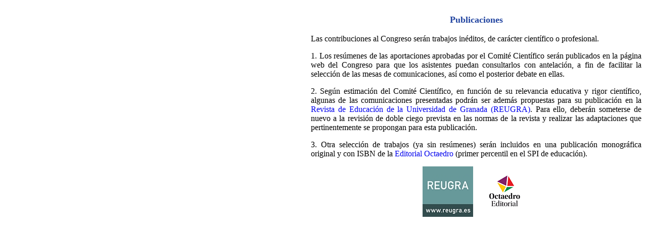

--- FILE ---
content_type: text/html
request_url: http://w3.ual.es/Congresos/educacionliteraria/Publicaciones.html
body_size: 2927
content:
<!DOCTYPE html PUBLIC "-//W3C//DTD XHTML 1.0 Transitional//EN" "http://www.w3.org/TR/xhtml1/DTD/xhtml1-transitional.dtd">
<html xmlns="http://www.w3.org/1999/xhtml">
<head>
<meta http-equiv="Content-Type" content="text/html; charset=iso-8859-1" />
<title>Publicaciones</title>
<style type="text/css">
<!--
p.MsoNormal {margin-top:0cm;
margin-right:0cm;
margin-bottom:10.0pt;
margin-left:0cm;
line-height:115%;
font-size:11.0pt;
font-family:"Calibri",sans-serif;
}
.Estilo16 {
	color: #2144A0;
	font-size: 18px;
	font-family: "Trebuchet MS";
	font-weight: bold;
}
.Estilo17 {color: #000000; font-size: 16px; font-family: "Trebuchet MS"; }
a:link {
	text-decoration: none;
}
a:visited {
	text-decoration: none;
}
a:hover {
	text-decoration: underline;
}
a:active {
	text-decoration: none;
}
-->
</style>
</head>

<body>
<table width="660" border="0" align="right">
  <tr>
    <td><div align="center">
      <p align="center" class="Estilo16">Publicaciones</p>
      <p align="justify" class="Estilo17">Las contribuciones al Congreso ser&aacute;n trabajos in&eacute;ditos, de car&aacute;cter cient&iacute;fico o profesional.</p>
      <p align="justify" class="Estilo17"> 1. Los res&uacute;menes de las aportaciones aprobadas por el Comit&eacute; Cient&iacute;fico ser&aacute;n publicados en la p&aacute;gina web del Congreso para que los asistentes puedan consultarlos con antelaci&oacute;n, a fin de facilitar la selecci&oacute;n de las mesas de comunicaciones, as&iacute; como el posterior debate en ellas.  </p>
      <p align="justify" class="Estilo17">2.	Seg&uacute;n estimaci&oacute;n del Comit&eacute; Cient&iacute;fico, en funci&oacute;n de su relevancia educativa y rigor cient&iacute;fico, algunas de las comunicaciones presentadas podr&aacute;n ser adem&aacute;s propuestas para su publicaci&oacute;n en la <a href="http://reugra.es/index.php/reugra" target="_blank">Revista de Educaci&oacute;n de la Universidad de Granada (REUGRA)</a>. Para ello, deber&aacute;n someterse de nuevo a la revisi&oacute;n de doble ciego prevista en las normas de la revista y realizar las adaptaciones que pertinentemente se propongan para esta  publicaci&oacute;n. </p>
      <p align="justify" class="Estilo17">3.	Otra selecci&oacute;n de trabajos (ya sin res&uacute;menes) ser&aacute;n incluidos en una publicaci&oacute;n monogr&aacute;fica original y con ISBN de la <a href="https://www.octaedro.com/" target="_blank">Editorial Octaedro</a> (primer percentil en el SPI de educaci&oacute;n).</p>
      <p align="center" class="Estilo17"><a href="http://reugra.es/index.php/reugra" target="_blank"><img src="Imagenes/reugrafinal.jpg" width="100" height="100" border="0" /></a>&nbsp;&nbsp;  <a href="https://www.octaedro.com/" target="_blank"><img src="Imagenes/octaedro final.png" width="100" height="100" border="0" /></a></p>
    </div>    </td>
  </tr>
</table>
</body>
</html>
